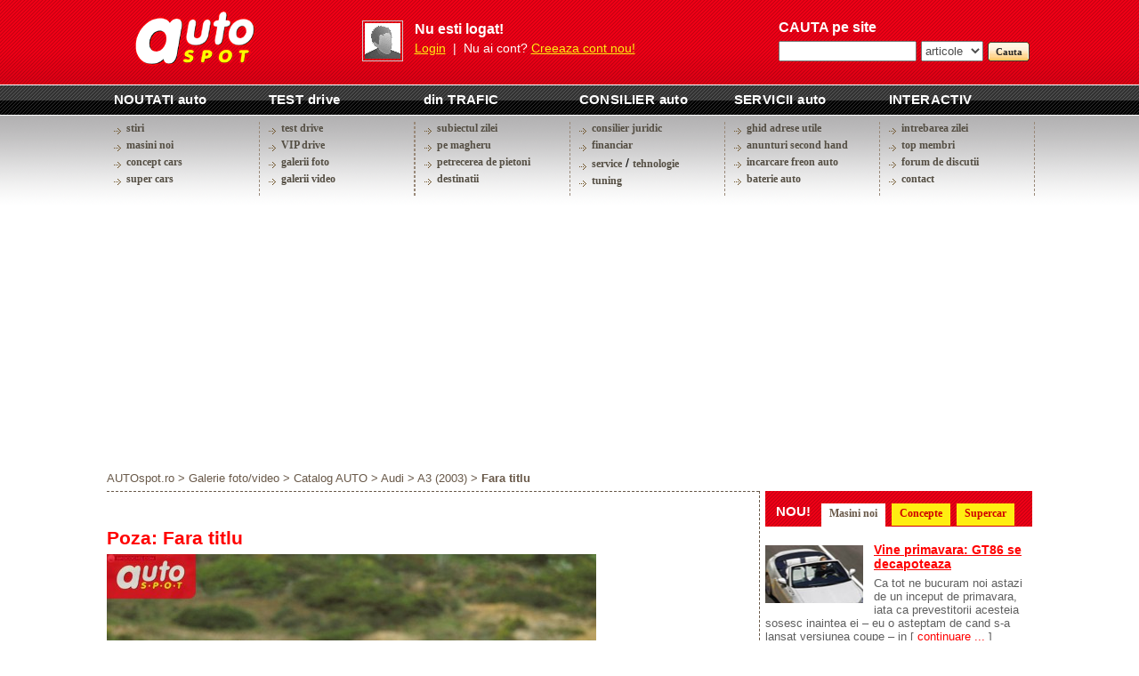

--- FILE ---
content_type: text/html; charset=UTF-8
request_url: https://www.autospot.ro/poze_imagini_video/catalog_auto/audi/a3_2003/a3_2003_0002.html
body_size: 38816
content:
<html>
<head>
<title>Fara titlu - A3 (2003) - Audi - Catalog AUTO - Galerie foto/video</title>
<meta http-equiv="Content-Type" content="text/html; charset=utf-8">
<META NAME="Keywords" CONTENT="revista, auto, masini, tuning, stiri, firme, test drive, oferte, poze, filme, prezentari">
<META NAME="Author" CONTENT="HTD Publishing | htd.ro">

<script language="javascript" src="/_js/functions.js"></script>
<script language="javascript" src="/_js/ajax.js"></script>
<link rel="stylesheet" type="text/css" href="/_skins/as2/style.css">
<link rel="stylesheet" href="/_js/lightbox/css/lightbox.min.css">
<script async src="//pagead2.googlesyndication.com/pagead/js/adsbygoogle.js"></script>
<script>
  (adsbygoogle = window.adsbygoogle || []).push({
    google_ad_client: "ca-pub-4756132367504951",
    enable_page_level_ads: true
  });
</script>
</head>                 

<body>
 <script type="text/javascript" src="/_js/anunturi.js"></script>
 <iframe name="buffersh" frameborder=0 width=0 height=0></iframe>

 <table cellpadding=0 cellspacing=0 align=center>
  <tr>
    <td height=92><a href="/" class="floatright"><img src="/_skins/as2/pics/logo.gif" border="0"/></a></td>
    <td colspan=3 align="right">

  <script type="text/javascript">
   function showlogin() {
    document.getElementById('opt1').style.display='none';
    document.getElementById('opt2').style.display='block';
   }
   function hidelogin() {
    document.getElementById('opt1').style.display='block';
    document.getElementById('opt2').style.display='none';
   }
  </script>


<div style="width:410px;">

  <table class="floatleft">
   <td class="img2">
    <a href="/cont/" style="display:block; text-decoration:none; width:40px; height:40px; background:url(/_skins/as2/pics/no_photo_40.gif) 50% 50% no-repeat">&nbsp;</a>
   </td><td width=4></td>
  </table>

 <div id="opt1" class="floatleft">
  <table height=45>
   <td class="font14 alb">
    <span class="font16"><b>Nu esti logat!</b></span><br><p class="p5"></p>
    <a href="javascript:;" onclick="showlogin();" class="font14 galben">Login</a> &nbsp;|&nbsp; Nu ai cont? <a href="/cont/adduser" class="galben">Creeaza cont nou!</a>
   </td>
  </table>                                            
 </div>

 <div id="opt2" style="display:none" class="floatleft">
  <form method="post" action="/cont/login/ok/1">
   <table cellpadding=2 cellspacing=0 border=0>
    <tr><td valign=top><span class="font14 alb"><b>Membru</b></span></td><td><span class="font14 alb"><b>Parola</b></span></td></tr>
    <tr><td width=94><input name="username" type="text" class="input" style="width:100px" /></td>
        <td width=94><input type="password" name="password" class="input" style="width:100px" /></td>
        <td><span class="button"><input type="submit" value="Login" /></span></td>
        <td style="padding-left:0px"><span class="button"><input type="button" value="Cancel" onclick="hidelogin();" /></span></td>
    </tr>
   </table>
  </form>
 </div>

</div>


    </td>
    <td colspan="2" align="right">

  <table>
   <td class="font14 alb" style="padding-top:0px">
    <span class="font16"><b>CAUTA pe site</b></span><br><p class="p7"></p>
        <form method="GET" action="/_search.php">
         <input name="ss" class="input floatleft" align="left" style="width:155px;margin-right:5px">
         <select name="sw" class="input floatleft" align="left" style="width:70px;margin-right:5px"><option value="1">articole</option><option value="2">forum</option></select>
         <span class="button"><input type="submit" value="Cauta" /></span>
        </form>
   </td>
  </table>                                            

        
    </td>
  </tr>
  <tr>
    <td><a href="/articole/stiri" class="m1">NOUTATI auto</a></td>
    <td><a href="/articole/test_drive" class="m1">TEST drive</a></td>
    <td><a href="/articole/editorial" class="m1">din TRAFIC</a></td>
    <td><a href="/articole/consilierul_tau_juridic" class="m1">CONSILIER auto</a></td>
    <td><a href="/ghid_adrese_auto" class="m1">SERVICII auto</a></td>
    <td><a href="/forum" class="m1">INTERACTIV</a></td>
  </tr>
  <tr><td height=5></td></tr>
  <tr>
   <td class="mt" valign=top>
    <a href="/articole/stiri" class="m2">stiri</a><br><p class="p5"></p>
    <a href="/articole/masini_noi" class="m2">masini noi</a><br><p class="p5"></p>
    <a href="/articole/concept_cars" class="m2">concept cars</a><br><p class="p5"></p>
    <a href="/articole/super_car" class="m2">super cars</a>
   </td>
   <td class="mt" valign=top>
    <a href="/articole/test_drive" class="m2">test drive</a><br><p class="p5"></p>
    <a href="/articole/vip_drive" class="m2">VIP drive</a><br><p class="p5"></p>
    <a href="/poze_imagini_video" class="m2">galerii foto</a><br><p class="p5"></p>
    <a href="/video_filme" class="m2">galerii video</a>
   </td>                                    
   <td class="mt" style="border-left:1px dashed #998979" valign=top>
    <a href="/articole/editorial" class="m2">subiectul zilei</a><br><p class="p5"></p>
    <a href="/articole/pe_magheru" class="m2">pe magheru</a><br><p class="p5"></p>
    <a href="/articole/petrecerea_de_pietoni" class="m2">petrecerea de pietoni</a><br><p class="p5"></p>
    <a href="/articole/destinatii" class="m2">destinatii</a>
   </td>
   <td class="mt" valign=top>
    <a href="/articole/consilierul_tau_juridic" target="_blank" class="m2">consilier juridic</a><br><p class="p5"></p>
    <a href="/articole/financiar" class="m2">financiar</a><br><p class="p5"></p>
    <a href="/articole/service" class="m2">service</a> / <a href="/articole/tehnologie" class="nounderline">tehnologie</a><br><p class="p5"></p>
    <a href="/articole/tuning" class="m2">tuning</a>
   </td>
   <td class="mt" valign=top>
    <a href="/ghid_adrese_auto" class="m2">ghid adrese utile</a><br><p class="p5"></p>
    <a href="/anunturi_second_hand" class="m2">anunturi second hand</a><br><p class="p5"></p>
    <a href="https://www.freon-auto.com" target="_blank" title="incarcare freon auto" class="m2">incarcare freon auto</a><br><p class="p5"></p>
    <a href="https://www.bateriiauto.net" title="Baterii auto la domiciliu" class="m2">baterie auto</a>
   </td>
   <td class="mt" valign=top>
    <a href="/" target="_blank" class="m2">intrebarea zilei</a><br><p class="p5"></p>
    <a href="/cont/users?sort=1&order=1" class="m2">top membri</a><br><p class="p5"></p>
    <a href="/forum" class="m2">forum de discutii</a><br><p class="p5"></p>
    <a href="/articole/continut/contact.html" class="m2">contact</a>
   </td>
  </tr>
  <tr>
  <td colspan=7 align=center><p class="p5"></p></td>
  </tr>
 </table>






<script type="text/javascript">
function sel(x,obj)
{
if (x<=3)
 for (i=1; i<=3; i++)
 if (x==i) document.getElementById('b'+x).style.display='block'; 
 else
 {
 document.getElementById('b'+i).style.display='none'; 
 document.getElementById('a'+i).className='label1'; 
 }
else
{
 for (i=4; i<=5; i++)
 if (x==i) document.getElementById('b'+x).style.display='block'; 
 else
 {
 document.getElementById('b'+i).style.display='none'; 
 document.getElementById('a'+i).className='label3'; 
 }
}

obj.className='label2'; 
obj.blur();

}
</script>





 <table cellpadding=0 cellspacing=0 width=1040 align=center>

  <tr>
   <td width=1040 valign=top>

<!-- content -->
      <table cellpadding=0 cellspacing=0 width=100% height=100% border=0>
       <tr><td height=28 valign=bottom>
        <div class="link_nav" style="height:22px; display:block; overflow:hidden; white-space:nowrap">
         <a href="/" class="link_nav">AUTOspot.ro</a> > <a href="/poze_imagini_video" class="link_nav">Galerie foto/video</a> > <a href="/poze_imagini_video/catalog_auto" class="link_nav">Catalog AUTO</a> > <a href="/poze_imagini_video/catalog_auto/audi" class="link_nav">Audi</a> > <a href="/poze_imagini_video/catalog_auto/audi/a3_2003" class="link_nav">A3 (2003)</a> ><b> Fara titlu</b>
        </div>
       </td></tr>

       <tr><td valign=top height=100%>


<table cellpadding=0 cellspacing=0 width=100% height=100% border=0>
 <td class="centru" valign=top> 
 
 
<p class="p11"></p>
<script type="text/javascript"><!--
google_ad_client = "ca-pub-4756132367504951";
/* Autospot 728x15 */
google_ad_slot = "5621993995";
google_ad_width = 728;
google_ad_height = 15;
//-->
</script>
<script type="text/javascript"
src="http://pagead2.googlesyndication.com/pagead/show_ads.js">
</script>
<br><p class="p9"></p>

<p class="p7"></p>

<div style="width:550px" class="floatleft text">






<h2>Poza: Fara titlu</h2><br><p class="p7"></p>
  <img width=550 src="/_pics/gallery/g71wqlwb0o.jpg" class="img">
  <br><br style="font-size:7px"><center><a href="ymsgr:im?+&msg=http://www.autospot.ro/poze_imagini_video/catalog_auto/audi/a3_2003/a3_2003_0002.html" style="padding:5px 0px 5px 22px; background:url(/_skins/as2/pics/zym.gif) no-repeat 0% 50%; height:20px; color:red"><b>Trimite prin Yahoo! Messenger</b></a></center>
 <br>

 <iframe width=0 height=0 name="bufferrate" frameborder=0></iframe>


 <table cellpadding=0 cellspacing=0 align=center>
  <td width=120> <a href="/poze_imagini_video/catalog_auto/audi/a3_2003/a3_2003_0003.html" border=0><img src="/_pics/gallery/thumbs/w1v39fcibm.jpg" style="opacity:0.5; filter:alpha(opacity=50); border:0px"></a>
</td>
  <td width=160 align=center><img src="/_pics/gallery/thumbs/g71wqlwb0o.jpg"></td>
  <td width=120> <a href="/poze_imagini_video/catalog_auto/audi/a3_2003/a3_2003_0001.html" border=0><img src="/_pics/gallery/thumbs/ywq3q671t6.jpg" style="opacity:0.5; filter:alpha(opacity=50); border:0px"></a>
</td>
 </table><br>







 <table width=100% cellpadding=0 cellspacing=0>
  <td valign=top width=30% height=100%>

 <table align=center cellpadding=5 cellspacing=0 style="width:100%; height:100%; border:1px solid #705A38; background:#DDD2B7">
  <tr><td style="height:1%; background:#705A38; color:white"><b>Voteaza poza!</b></td></tr>
  <tr><td>

 <img src="/_skins/as2/pics/star1_d.gif" id="rate230_1" onmouseover="rateover('230_1','star1');" onmouseout="rateout('230_1','star1',0);" onclick="rateclick('230_1','star1','','gallery');"><img src="/_skins/as2/pics/star1_d.gif" id="rate230_2" onmouseover="rateover('230_2','star1');" onmouseout="rateout('230_2','star1',0);" onclick="rateclick('230_2','star1','','gallery');"><img src="/_skins/as2/pics/star1_d.gif" id="rate230_3" onmouseover="rateover('230_3','star1');" onmouseout="rateout('230_3','star1',0);" onclick="rateclick('230_3','star1','','gallery');"><img src="/_skins/as2/pics/star1_d.gif" id="rate230_4" onmouseover="rateover('230_4','star1');" onmouseout="rateout('230_4','star1',0);" onclick="rateclick('230_4','star1','','gallery');"><img src="/_skins/as2/pics/star1_d.gif" id="rate230_5" onmouseover="rateover('230_5','star1');" onmouseout="rateout('230_5','star1',0);" onclick="rateclick('230_5','star1','','gallery');"><br><br style="font-size:3px">
 <span style="font-size:9px" id="ratetext230">Nu exista voturi</span>

 

 
 

</td></tr>
 </table>

  </td><td width=1%></td><td width=69%>

 <table align=center cellpadding=5 cellspacing=0 style="width:100%; border:1px solid #705A38; background:#DDD2B7">
  <tr><td width=50% style="background:#705A38; color:white"><b>Info:</b></td><td style="background:#705A38; color:white"></td></tr>
  <tr><td><b>Marime</b></td><td>550x413px / 61.74kB</td></tr>
  
  <tr><td><b>Vizualizari</b></td><td>1191</td></tr>  
  
  
 </table>

  </td>
 </table><br>

 

<br>



<a name="comments"></a>








<script type="text/javascript">

function checkcommentsform(obj) {
 if (obj.content.value) return true;
  else { alert ('Nu ai scris comentariul!'); return false; }
}

</script>



<a name="post"></a><span style="font-size:15px; font-weight:bold">Posteaza un comentariu</span><br><br>
<form method="POST" action="/poze_imagini_video/catalog_auto/audi/a3_2003/a3_2003_0002.html?todo=postcomment#comments" onsubmit="return checkcommentsform(this);">
<table cellpadding=0 cellspacing=0>
 <tr><td width=100 height=25><b>Author</b></td><td><input type="text" name="author" size=20 style="width:300px" value="Anonim"></td></tr>
 <tr><td height=25><b>Titlu</b></td><td><input type="text" size=100 name="title" value="" style="width:300px"></td></tr>
 <tr><td style="padding-top:5px" valign=top><b>Comentariu</b></td><td><textarea name="content" style="width:300px; height:150px"></textarea></td></tr>

<tr><td height=5></td></tr> 
 <tr><td height=25 valign=top><b>Verificare</b></td><td>Introdu cu grija caracterele din imaginea de mai jos.<br><br><input type="text" name="captcha" size=5 maxlength=5><br><br><img src="/_captcha.php"><br></td></tr>

 <tr><td></td><td><br><table cellpadding=0 cellspacing=0><td><span class="button"><input type="submit" value="Ok"></span></td></table></td></tr>
</table>
</form>





 
 








</div>
<div style="margin-right:10px; margin-top:4px" class="floatright">
<script type="text/javascript"><!--
google_ad_client = "ca-pub-4756132367504951";
/* AutoSpot 160x600 */
google_ad_slot = "1461492591";
google_ad_width = 160;
google_ad_height = 600;
//-->
</script>
<script type="text/javascript"
src="http://pagead2.googlesyndication.com/pagead/show_ads.js">
</script>
</div>


</td>


<!-- coloana 2 -->
<td class="centru2" rowspan=3 width=300 valign=top>






<!--noutati-->

 <table width=100% height=40 cellpadding=0 cellspacing=0 style="background:url('/_skins/as2/pics/bk.gif') repeat-x"><td valign=bottom>
  <table height=25 cellpadding=0 cellspacing=0>
   <td valign=top style="color:white; font-size:15px"><b>&nbsp;&nbsp; NOU! &nbsp;&nbsp;</b></td>
   <td><a href="javascript:;" id="a1" class="label2" onclick="sel(1,this);">Masini noi</a></td>
   <td width=7></td>
   <td><a href="javascript:;" id="a2" class="label1" onclick="sel(2,this);">Concepte</a></td>
   <td width=7></td>
   <td><a href="javascript:;" id="a3" class="label1" onclick="sel(3,this);">Supercar</a></td>
  </table>
  </td>
 </table><br>

<!-- / modele noi -->
<div id="b1" style="display:block">
 <table cellpadding=0 cellspacing=0>
  <tr><td style="padding:2px 8px 0px 0px" valign=top>
  <a href="/articole/masini_noi/vine_primavara_gt86_se_decapoteaza_.html" style="float:left; margin:3px 12px 4px 0px; display:inline-block; width:110px; height:65px; text-decoration:none; background:url(/_pics/articles/thumbs/w2OyJueiy4.jpg) no-repeat 50% 40% #ffffff;">&nbsp;</a>
  <a href="/articole/masini_noi/vine_primavara_gt86_se_decapoteaza_.html"><b>Vine primavara: GT86 se decapoteaza </b></a><br>
  <div class="text2" style="padding-top:6px">Ca tot ne bucuram noi astazi de un inceput de primavara, iata ca prevestitorii acesteia sosesc inaintea ei – eu o asteptam de cand s-a lansat versiunea coupe – in <nobr>[ <a href="/articole/masini_noi/vine_primavara_gt86_se_decapoteaza_.html">continuare ...</a> ]</nobr></div><br>
 </td></tr>
   <tr><td style="padding:2px 8px 0px 0px" valign=top>
  <a href="/articole/masini_noi/detroit_2013__bmw_i3_concept_coupe.html" style="float:left; margin:3px 12px 4px 0px; display:inline-block; width:110px; height:65px; text-decoration:none; background:url(/_pics/articles/thumbs/ZNVO5Gkg4d.jpg) no-repeat 50% 40% #ffffff;">&nbsp;</a>
  <a href="/articole/masini_noi/detroit_2013__bmw_i3_concept_coupe.html"><b>Detroit 2013 – BMW i3 Concept Coupe</b></a><br>
  <div class="text2" style="padding-top:6px">L-am tot vazut, in poze, pe internet, in desene si concepte. Am auzit de el, dar nu l-am vazut in “carne si oase”. Iata ca, in sfarsit conceptul electric al <nobr>[ <a href="/articole/masini_noi/detroit_2013__bmw_i3_concept_coupe.html">continuare ...</a> ]</nobr></div><br>
 </td></tr>
   <tr><td style="padding:2px 8px 0px 0px" valign=top>
  <a href="/articole/masini_noi/totul_despre_skoda_rapid_cat_costa_in_romania.html" style="float:left; margin:3px 12px 4px 0px; display:inline-block; width:110px; height:65px; text-decoration:none; background:url(/_pics/articles/thumbs/ahfqLNMMUQ.jpg) no-repeat 50% 40% #ffffff;">&nbsp;</a>
  <a href="/articole/masini_noi/totul_despre_skoda_rapid_cat_costa_in_romania.html"><b>Totul despre Skoda Rapid. Cat costa in Romania</b></a><br>
  <div class="text2" style="padding-top:6px">Noua SKODA Rapid se lanseaza in Romania cu un pret de intrare de 11.990 Euro (TVA inclus). Primul automobil SKODA care se inscrie in noua linie de design a marcii va <nobr>[ <a href="/articole/masini_noi/totul_despre_skoda_rapid_cat_costa_in_romania.html">continuare ...</a> ]</nobr></div><br>
 </td></tr>
  

 
 </table><hr class="hrd">
 <img src="/_skins/as2/pics/b2.gif" class="b2"><a href="/articole/masini_noi" class="nav2">mai multe modele noi...</a><br><br>
</div>
<!-- / modele noi -->

<!-- / prototipuri -->
<div id="b2" style="display:none">
 <table cellpadding=0 cellspacing=0>
   <tr><td style="padding:2px 8px 0px 0px" valign=top>
  <a href="/articole/concept_cars/supercar_hibrid_de_la_peugeot_onyx.html" style="float:left; margin:3px 12px 4px 0px; display:inline-block; width:110px; height:65px; text-decoration:none; background:url(/_pics/articles/thumbs/79e2A7XMcy.jpg) no-repeat 50% 40% #ffffff;">&nbsp;</a>
  <a href="/articole/concept_cars/supercar_hibrid_de_la_peugeot_onyx.html"><b>Supercar hibrid de la Peugeot: Onyx</b></a><br>
  <div class="text2" style="padding-top:6px">Desi compania se scalda in ape nu prea calde din punct de vedere financiar, Peugeot nu se lasa si pregateste noutati pentru Salonul Auto de la Paris, ce va lua startul in <nobr>[ <a href="/articole/concept_cars/supercar_hibrid_de_la_peugeot_onyx.html">continuare ...</a> ]</nobr></div><br>
 </td></tr>
   <tr><td style="padding:2px 8px 0px 0px" valign=top>
  <a href="/articole/concept_cars/mclaren_-_oare_ce_va_fi.html" style="float:left; margin:3px 12px 4px 0px; display:inline-block; width:110px; height:65px; text-decoration:none; background:url(/_pics/articles/thumbs/DbjjCyLoZu.jpg) no-repeat 50% 40% #ffffff;">&nbsp;</a>
  <a href="/articole/concept_cars/mclaren_-_oare_ce_va_fi.html"><b>McLaren - oare ce va fi?</b></a><br>
  <div class="text2" style="padding-top:6px">McLaren si-a anuntat prezenta in cadrul Salonului Auto de la Paris, aducand dupa el un nou model in palmaresul companiei britanice. 

Detaliile sunt zero, singurul <nobr>[ <a href="/articole/concept_cars/mclaren_-_oare_ce_va_fi.html">continuare ...</a> ]</nobr></div><br>
 </td></tr>
   <tr><td style="padding:2px 8px 0px 0px" valign=top>
  <a href="/articole/concept_cars/reginele_industriei_auto_atentie_volvo_s60_polestar_a_pus_ochii_pe_premiul_cel_mare.html" style="float:left; margin:3px 12px 4px 0px; display:inline-block; width:110px; height:65px; text-decoration:none; background:url(/_pics/articles/thumbs/z58d8rEoHH.jpg) no-repeat 50% 40% #ffffff;">&nbsp;</a>
  <a href="/articole/concept_cars/reginele_industriei_auto_atentie_volvo_s60_polestar_a_pus_ochii_pe_premiul_cel_mare.html"><b>Reginele industriei auto, atentie! Volvo S60 Polestar a pus ochii pe premiul cel mare</b></a><br>
  <div class="text2" style="padding-top:6px">Suedezii de la Volvo planuiesc sa detroneze reginele BMW M3 si Mercedes C63 AMG din topul masinilor de inalta performanta care nu costa cat o casa de vacanta la Monaco. <nobr>[ <a href="/articole/concept_cars/reginele_industriei_auto_atentie_volvo_s60_polestar_a_pus_ochii_pe_premiul_cel_mare.html">continuare ...</a> ]</nobr></div><br>
 </td></tr>
  
 </table>
 <img src="/_skins/as2/pics/b2.gif" class="b2"><a href="/articole/concept_cars" class="nav2">mai multe prototipuri...</a><br><br>
</div>
<!-- / prototipuri -->

<!-- / super cars -->
<div id="b3" style="display:none">
 <table cellpadding=0 cellspacing=0>
   <tr><td style="padding:2px 8px 0px 0px" valign=top>
  <a href="/articole/super_car/britanicii_isi_spun_cuvantul_917_cp_pentru_mclaren_p1.html" style="float:left; margin:3px 12px 4px 0px; display:inline-block; width:110px; height:65px; text-decoration:none; background:url(/_pics/articles/thumbs/IhhkB1gZ1e.jpg) no-repeat 50% 40% #ffffff;">&nbsp;</a>
  <a href="/articole/super_car/britanicii_isi_spun_cuvantul_917_cp_pentru_mclaren_p1.html"><b>Britanicii isi spun cuvantul: 917 CP pentru McLaren P1</b></a><br>
  <div class="text2" style="padding-top:6px">McLaren. P1. Am vazut-o in premiera la Paris, am fost acolo cand valul i-a cazut de pe fata, cand si-a deschis ochii si ne-a zambit, unei sali pline ochi de jurnalisti <nobr>[ <a href="/articole/super_car/britanicii_isi_spun_cuvantul_917_cp_pentru_mclaren_p1.html">continuare ...</a> ]</nobr></div><br>
 </td></tr>
   <tr><td style="padding:2px 8px 0px 0px" valign=top>
  <a href="/articole/super_car/dodge_sare_europa_viper_srt_ramane_in_sua.html" style="float:left; margin:3px 12px 4px 0px; display:inline-block; width:110px; height:65px; text-decoration:none; background:url(/_pics/articles/thumbs/DDo1ybOxiu.jpg) no-repeat 50% 40% #ffffff;">&nbsp;</a>
  <a href="/articole/super_car/dodge_sare_europa_viper_srt_ramane_in_sua.html"><b>Dodge sare Europa: Viper SRT ramane in SUA</b></a><br>
  <div class="text2" style="padding-top:6px">Dodge a lansat oficial productia noului Viper SRT, care insa se incapataneaza sa sara peste piata Europeana. Da, exact, s-a indragostit atat de tare de continentul <nobr>[ <a href="/articole/super_car/dodge_sare_europa_viper_srt_ramane_in_sua.html">continuare ...</a> ]</nobr></div><br>
 </td></tr>
   <tr><td style="padding:2px 8px 0px 0px" valign=top>
  <a href="/articole/super_car/paris_2012_mclaren_lanseaza_p1.html" style="float:left; margin:3px 12px 4px 0px; display:inline-block; width:110px; height:65px; text-decoration:none; background:url(/_pics/articles/thumbs/xmaPWWxa1N.jpg) no-repeat 50% 40% #ffffff;">&nbsp;</a>
  <a href="/articole/super_car/paris_2012_mclaren_lanseaza_p1.html"><b>Paris 2012: McLaren lanseaza P1</b></a><br>
  <div class="text2" style="padding-top:6px">Va amintiti ca vi l-am prezentat saptamana trecuta sub forma unui teaser - McLaren P1 se lasa vazut, cu fix o saptamana inainte de lansarea oficiala, in cadrul Salonului <nobr>[ <a href="/articole/super_car/paris_2012_mclaren_lanseaza_p1.html">continuare ...</a> ]</nobr></div><br>
 </td></tr>
  
 </table>
 <img src="/_skins/as2/pics/b2.gif" class="b2"><a href="/articole/super_car" class="nav2">mai multe super cars...</a><br><br>
</div>
<!-- / super cars -->

<!--/noutati-->



<!-- cod ok shop 
<object width="300" height="250" id="Banner OK SHOP" align="middle">
<param name="allowScriptAccess" value="sameDomain" />
<param name="FlashVars" Value="banner_link=http://www.ok-shop.ro/">
<param name="FlashVars" Value="banner_name=Banner OK SHOP.swf">

<param name="movie" value="Banner OK SHOP.swf" /><param name="quality" value="high" /><embed src="/_skins/as/tpls/Banner OK SHOP.swf" FlashVars="banner_link=http://www.ok-shop.ro/&banner_name=Banner OK SHOP.swf"  quality="high" bgcolor="#000000" width="300" height="250" name="Banner OK SHOP" align="middle" allowScriptAccess="sameDomain" type="application/x-shockwave-flash" pluginspage="http://www.macromedia.com/go/getflashplayer" />
</object>
<!-- sfarsit cod ok shop -->






<p class="p11"></p>
  <a href="http://motorparkromania.ro" target="_blank" rel="nofollow"><img src="/_banners/motorpark.gif" border="0"></a>

<br/>

<br/>
<b>SFATUL ZILEI:</b>
<br/><p class="p7"></p>
Daca simti un <a href="https://www.autospot.ro/articole/service/cum_scapi_de_mirosurile_neplacute_din_instalatia_de_aer_conditionat.html" title="curatare mirosri de la aer conditionat auto">miros urat in masina</a> apeleaza la serviciul de igienizare a instalatiei de aer conditionat auto! Preturi de la 49 lei / masina!

<!--
<a href="http://www.anvelopa.ro" target="_blank" rel="nofollow"><img src="/_banners/300-esrom.gif" border=0></a><br><p class="p11"></p> <!--e1711116l-->


<!--<a href="http://www.auto100.ro" target="_blank"><img width="300" height="100" src="/_banners/auto100.gif" border=0></a>

<!-- cod carmag.ro
<div style="margin-top:15px" id="cm_ocazia"></div>
<script type="text/javascript" src="http://www.carmag.ro/_ocazia.js.php?detalii=%26nbsp%3B&nocm=0"></script>
<div id="cm_top" style="display:inline">cumpara de la <a href="http://www.carmag.ro" title="Magazin tuning auto">www.carMAG.ro</a></div>
<!-- sfarsit cod carmag.ro --><br><br>

<!-- Anunturi -->

 <div style="background:url('/_skins/as2/pics/bk.gif') repeat-x; height:40px; line-height:45px;  color:white; border-bottom:2px solid white"><b>&nbsp;&nbsp; ANUNTURI SECOND HAND</b></div>
  <table width=100% cellpadding=0 cellspacing=0 border=0>
   <tr>
    <td width=300 height=175 colspan=3 style="background:url(/_skins/as2/pics/second_hand.gif) no-repeat -3px -25px #E7DFCD; border-bottom:1px dashed #705A38; padding:8 2 5 175" valign=top><span class="text2 black">Cauti oferte de masini second hand? Vrei sa-ti vinzi masina?<br> Foloseste GRATUIT baza de date<br> AUTOspot.ro!</span><br><p class="p5"></p><a href="/anunturi_second_hand/adauga"><b>adauga un anunt</b></a><br><a href="/anunturi_second_hand/cautare"><b>cauta o masina</b></a></td>
   </tr>

<tr>    <td valign=top width=97 style="padding:12 0 0 7">
     <a href="/anunturi_second_hand/volkswagen/bora/2533.html" style="float:left; display:block; width:90px; height:65px; text-decoration:none; background:url(/_pics/anunturi_second_hand/thumbs/8k7od6qkoq.jpg) no-repeat 50% 50% #ffffff">&nbsp;</a><br>
     <a href="/anunturi_second_hand/volkswagen/bora/2533.html"><b>Volkswagen BORA</b> (2002)</a><br><p class="p5"></p><span class="font18" style="color:#695949">5260 &euro;</span><br><br style="font-size:4px">
    </td>
    <td valign=top width=97 style="padding:12 0 0 7">
     <a href="/anunturi_second_hand/volkswagen/bora/2532.html" style="float:left; display:block; width:90px; height:65px; text-decoration:none; background:url(/_pics/anunturi_second_hand/thumbs/i9kmy8savv.jpg) no-repeat 50% 50% #ffffff">&nbsp;</a><br>
     <a href="/anunturi_second_hand/volkswagen/bora/2532.html"><b>Volkswagen BORA</b> (2003)</a><br><p class="p5"></p><span class="font18" style="color:#695949">5480 &euro;</span><br><br style="font-size:4px">
    </td>
    <td valign=top width=97 style="padding:12 0 0 7">
     <a href="/anunturi_second_hand/skoda/fabia/2529.html" style="float:left; display:block; width:90px; height:65px; text-decoration:none; background:url(/_pics/anunturi_second_hand/thumbs/672ll7e0k0.jpg) no-repeat 50% 50% #ffffff">&nbsp;</a><br>
     <a href="/anunturi_second_hand/skoda/fabia/2529.html"><b>Skoda FABIA</b> (2008)</a><br><p class="p5"></p><span class="font18" style="color:#695949">2500 &euro;</span><br><br style="font-size:4px">
    </td>
</tr><tr>    <td valign=top width=97 style="padding:12 0 0 7">
     <a href="/anunturi_second_hand/skoda/fabia/2528.html" style="float:left; display:block; width:90px; height:65px; text-decoration:none; background:url(/_pics/anunturi_second_hand/thumbs/mgn1alryro.jpg) no-repeat 50% 50% #ffffff">&nbsp;</a><br>
     <a href="/anunturi_second_hand/skoda/fabia/2528.html"><b>Skoda FABIA</b> (2008)</a><br><p class="p5"></p><span class="font18" style="color:#695949">2500 &euro;</span><br><br style="font-size:4px">
    </td>
    <td valign=top width=97 style="padding:12 0 0 7">
     <a href="/anunturi_second_hand/ford/focus/2527.html" style="float:left; display:block; width:90px; height:65px; text-decoration:none; background:url(/_pics/anunturi_second_hand/thumbs/x7428flm62.jpg) no-repeat 50% 50% #ffffff">&nbsp;</a><br>
     <a href="/anunturi_second_hand/ford/focus/2527.html"><b>Ford FOCUS</b> (2000)</a><br><p class="p5"></p><span class="font18" style="color:#695949">3750 &euro;</span><br><br style="font-size:4px">
    </td>
    <td valign=top width=97 style="padding:12 0 0 7">
     <a href="/anunturi_second_hand/opel/astra/2526.html" style="float:left; display:block; width:90px; height:65px; text-decoration:none; background:url(/_pics/anunturi_second_hand/thumbs/854h4u0kd1.jpg) no-repeat 50% 50% #ffffff">&nbsp;</a><br>
     <a href="/anunturi_second_hand/opel/astra/2526.html"><b>Opel ASTRA</b> (1997)</a><br><p class="p5"></p><span class="font18" style="color:#695949">1500 &euro;</span><br><br style="font-size:4px">
    </td>
</tr><tr>    <td valign=top width=97 style="padding:12 0 0 7">
     <a href="/anunturi_second_hand/renault/19/2524.html" style="float:left; display:block; width:90px; height:65px; text-decoration:none; background:url(/_pics/anunturi_second_hand/thumbs/vkshrjip2z.jpg) no-repeat 50% 50% #ffffff">&nbsp;</a><br>
     <a href="/anunturi_second_hand/renault/19/2524.html"><b>Renault 19</b> (1993)</a><br><p class="p5"></p><span class="font18" style="color:#695949">1200 &euro;</span><br><br style="font-size:4px">
    </td>
    <td valign=top width=97 style="padding:12 0 0 7">
     <a href="/anunturi_second_hand/nissan/micra/2523.html" style="float:left; display:block; width:90px; height:65px; text-decoration:none; background:url(/_pics/anunturi_second_hand/thumbs/irahy9mk9c.jpg) no-repeat 50% 50% #ffffff">&nbsp;</a><br>
     <a href="/anunturi_second_hand/nissan/micra/2523.html"><b>Nissan MICRA</b> (2001)</a><br><p class="p5"></p><span class="font18" style="color:#695949">3500 &euro;</span><br><br style="font-size:4px">
    </td>
    <td valign=top width=97 style="padding:12 0 0 7">
     <a href="/anunturi_second_hand/ford/tourneo_connect/2521.html" style="float:left; display:block; width:90px; height:65px; text-decoration:none; background:url(/_pics/anunturi_second_hand/thumbs/vijm731yxs.jpg) no-repeat 50% 50% #ffffff">&nbsp;</a><br>
     <a href="/anunturi_second_hand/ford/tourneo_connect/2521.html"><b>Ford TOURNEO CONNECT</b> (2003)</a><br><p class="p5"></p><span class="font18" style="color:#695949">7500 &euro;</span><br><br style="font-size:4px">
    </td>
</tr>





   <tr><td colspan=3 style="padding:4 0 0 5"><hr class="hrd">
    <img src="/_skins/as2/pics/b2.gif" class="b2"><a href="/anunturi_second_hand" class="nav2">cauta prin toate anunturile</a><br><img src="/_skins/as2/pics/b2.gif" class="b2"><a href="/anunturi_second_hand/adauga" class="nav2">pune la vanzare masina ta!</a> 
   </td></tr>
</table>

<!-- / Anunturi --><br>

<!-- forum -->
<div style="background:url('/_skins/as2/pics/bk.gif') repeat-x; height:40px; line-height:45px; color:white;font-size:15px"><b>&nbsp;&nbsp;&nbsp; FORUM - DISCUTII DESPRE MASINI</b></div><br style="font-size:7px">
<div style="padding-left:3px">
 <span class="text">Ai intrebari, nelamuriri sau probleme cu masina? Scrie-le pe forum si vei primi raspuns de la membrii si administratorii nostri!<br><br><b>Ultimele mesaje:</b><br></span><br style="font-size:5px">
  <a href="/forum/forum_display.php?fid=8&mid=25602&act=last#last"><h1>Reparatii injectoare 1.6 TDI SIEMENS - Vw, Audi</h1></a><br><span class="text2">scris de <a href="/cont/profile/victor56">victor56</a> pe 18 Oct, 10:34</span><br><p class="p9"></p>
 <a href="/forum/forum_display.php?fid=8&mid=25411&act=last#last"><h1>Reparatii Injectoare - Reconditionari Injectoare</h1></a><br><span class="text2">scris de <a href="/cont/profile/victor56">victor56</a> pe 23 Aug, 12:30</span><br><p class="p9"></p>
 <a href="/forum/forum_display.php?fid=8&mid=25443&act=last#last"><h1>Reparatii Injectoare Pompa Duza 1.9 TDI - 2.0 TDI</h1></a><br><span class="text2">scris de <a href="/cont/profile/victor56">victor56</a> pe 15 Nov, 12:25</span><br><p class="p9"></p>
 <a href="/forum/forum_display.php?fid=8&mid=25438&act=last#last"><h1>REPARATII INJECTOARE OPEL ASTRA 1.7 CDTI</h1></a><br><span class="text2">scris de <a href="/cont/profile/victor56">victor56</a> pe 30 Mar, 10:46</span><br><p class="p9"></p>
 <a href="/forum/forum_display.php?fid=8&mid=25534&act=last#last"><h1>Service auto Bucuresti</h1></a><br><span class="text2">scris de <a href="/cont/profile/cezarculetu78">cezarculetu78</a> pe 30 Jul, 10:47</span><br><p class="p9"></p>
 <a href="/forum/forum_display.php?fid=5&mid=25532&act=last#last"><h1>Reparatii injectoare Vw, Audi, Skoda, Seat</h1></a><br><span class="text2">scris de <a href="/cont/profile/victor56">victor56</a> pe 07 Jul, 11:17</span><br><p class="p9"></p>
 <a href="/forum/forum_display.php?fid=8&mid=25440&act=last#last"><h1>Reparatii Injectoare Logan 1.5 DCI</h1></a><br><span class="text2">scris de <a href="/cont/profile/victor56">victor56</a> pe 23 Apr, 09:12</span><br><p class="p9"></p>
 <a href="/forum/forum_display.php?fid=5&mid=25504&act=last#last"><h1>Jante din aliaj si tabla - Vadrexim</h1></a><br><span class="text2">scris de <a href="/cont/profile/damyy2019">damyy2019</a> pe 08 May, 09:40</span><br><p class="p9"></p>
 <a href="/forum/forum_display.php?fid=5&mid=25503&act=last#last"><h1>Anvelope de vara si iarna - Vadrexim</h1></a><br><span class="text2">scris de <a href="/cont/profile/damyy2019">damyy2019</a> pe 08 May, 09:40</span><br><p class="p9"></p>
 <a href="/forum/forum_display.php?fid=6&mid=25493&act=last#last"><h1>Cauciucuri de vara si iarna - Premium sau Buget ?</h1></a><br><span class="text2">scris de <a href="/cont/profile/damval2019">damval2019</a> pe 26 Mar, 09:22</span><br><p class="p9"></p>

 <hr class="hrd"><img src="/_skins/as2/pics/b2.gif" class="b2"><a href="/forum" class="nav2">scrie pe forum</a>
</div>


<!-- / forum -->

<br/>
<br>


</td>
<!-- / coloana 2 -->
</table>


<br>       </td></tr> 

       <tr><td height=29 valign=bottom>
        <div class="link_nav" style="height:23px; display:block; overflow:hidden; white-space:nowrap">
         <a href="/" class="link_nav">AUTOspot.ro</a> > <a href="/poze_imagini_video" class="link_nav">Galerie foto/video</a> > <a href="/poze_imagini_video/catalog_auto" class="link_nav">Catalog AUTO</a> > <a href="/poze_imagini_video/catalog_auto/audi" class="link_nav">Audi</a> > <a href="/poze_imagini_video/catalog_auto/audi/a3_2003" class="link_nav">A3 (2003)</a> ><b> Fara titlu</b>
        </div>

       </td></tr>

      </table><!-- /content -->


     </td>
     </tr>

</table>     

<table cellpadding=0 cellspacing=1 width=100% align=center>
     <tr>
      <td valign=top height=113 style="padding-top:7px; background: url('/_skins/as2/pics/bk-bottom.gif') 0px 16px repeat-x;" align=center>
       <table cellpadding=0 cellspacing=0 width="1040">
        <td align=center>

<embed src="https://www.1tuning.ro/_banners/cristinarus.swf" quality="high" name="1t" scale="showall" style="border-right:1px solid #313131" width=728 height=91>

</td>
       </table>
      </td>
     </tr>
     <tr>
      <td height=135 style="background: url('/_skins/as2/pics/bk-bottom.gif') 0px -102px repeat-x;" align=center>

      <table cellpadding=0 cellspacing=0 width="1040">
       <td width="300" valign=top>
<a href="/arhiva_revista/"><img src="/_pics/coperti/32.jpg" width=75 align=left style="margin-right:15px; border:1px solid #E1E1E1"></a>
<div class="alb" style="line-height:21px;">
<span class="font16" style="line-height:12px">Revista AutoSpot</span><br><p class="p13"></p>
<img src="/_skins/as2/pics/b1.gif" class="b2"><a href="/arhiva_revista/" class="font13" style="color:#E1D6BB">Arhiva / Revista PDF</a><br>
<img src="/_skins/as2/pics/b1.gif" class="b2"><a href="/articole/continut/redactie_si_colaboratori.html" class="font13" style="color:#E1D6BB">Redactie si colaboratori</a><br>
<img src="/_skins/as2/pics/b1.gif" class="b2"><a href="#" class="font13" style="color:#E1D6BB">Abonare newsletter</a><br>
<img src="/_skins/as2/pics/b1.gif" class="b2"><a href="/articole/continut/contact.html" class="font13" style="color:#E1D6BB">Contact</a><br>
</div>
       </td>
       <td valign=top width="220">
<div class="alb" style="line-height:21px;">
<span class="font16" style="line-height:12px">Despre noi</span><br><p class="p13"></p>
<img src="/_skins/as2/pics/b1.gif" class="b2"><a href="/articole/continut/prezentare_auto_spot.html" class="font13" style="color:#E1D6BB">Prezentare Auto Spot</a><br>
<img src="/_skins/as2/pics/b1.gif" class="b2"><a href="/articole/continut/termeni_si_conditii_de_utilizare.html" class="font13" style="color:#E1D6BB">Termeni si conditii</a><br>
<img src="/_skins/as2/pics/b1.gif" class="b2"><a href="/articole/continut/oferta_publicitate.html" class="font13" style="color:#E1D6BB">Oferta publicitate</a><br>
<img src="/_skins/as2/pics/b1.gif" class="b2"><a href="/articole/continut/oferta_publicitate.html" class="font13" style="color:#E1D6BB">Oferta advertoriale</a><br>
</div>
       </td>
       <td valign=top width="220">
<div class="alb" style="line-height:21px;">
<span class="font16" style="line-height:12px">Parteneri</span><br><p class="p13"></p>
<img src="/_skins/as2/pics/b1.gif" class="b2"><a target="_blank" title="Curatare tapiterie auto" href="http://www.tapiterie-auto.com" class="font13" style="color:#E1D6BB" rel="nofollow">Detailing tapiterie auto</a><br>
<img src="/_skins/as2/pics/b1.gif" class="b2"><a href="http://www.mutaribucuresti.ro" target="_blank" title="Transport mobila mutari Bucuresti" class="font13" style="color:#E1D6BB">Transport mobila Bucuresti</a><br>
<img src="/_skins/as2/pics/b1.gif" class="b2"><a href="http://www.bestautovest.ro/accesorii-auto.html" target="_blank" title="BestAutoVest - Accesorii auto" class="font13" style="color:#E1D6BB">BestAutoVest - Accesorii auto</a><br> <img src="/_skins/as2/pics/b1.gif" class="b2"><a href="/articole/continut/oferta_publicitate.html" class="font13 galben">site-ul tau aici</a><br>
</div>
       </td>
       <td valign=top width="300">
<div class="alb" style="line-height:21px;">
<span class="font16" style="line-height:12px">Statistica vizitatori</span><br><br><p class="p9"></p>
<div class="floatleft" style="margin-top:4px; ">
<!--/Start Trafic.ro/-->
<script type="text/javascript">t_rid="autospot";</script>
<script type="text/javascript" src="http://storage.trafic.ro/js/trafic.js"
></script><noscript><a href="http://www.trafic.ro/top/?rid=autospot"
 target="_blank"><img border="0" alt="trafic ranking"
 src="http://log.trafic.ro/cgi-bin/pl.dll?rid=autospot"/></a>
</noscript>
<!--/End Trafic.ro/-->
</div>
<div class="galben floatleft" style="font:10px Arial; margin-left:13px; line-height:13px">
<b>Acum:</b> 12 vizitatori si 3 membri<br>
<b>Astazi:</b> 1.143 vizitatori<br>
<b>Ultima luna:</b> 31.574 vizitatori<br>
</div><br class="clearboth"><p class="p11"></p>
<img src="/_skins/as2/pics/b1.gif" class="b2"><a href="/cont/users/online" class="font13" style="color:#E1D6BB">Vezi membrii care sunt on-line acum</a><br>
</div>
       </td>

      </table>                  
     </td>
    </tr>

</table>

<div class="font12 link_nav" align=center>
        <p class="p9"></p>
        copyright &copy; 2005-2018 Revista AUTO spot | Web development by <a href="http://www.htd.ro" target="_blank">HTD</a>
      <br><p clas="p7"></p>
</div>

<script src="/_js/lightbox/js/lightbox.min.js" type="text/javascript"></script>
<script>
  var lightbox=new Lightbox();
  lightbox.load({
    hideCloseBtn:true,
    preload:true
  });
</script>

</body>
</html>




--- FILE ---
content_type: text/html; charset=utf-8
request_url: https://www.google.com/recaptcha/api2/aframe
body_size: 268
content:
<!DOCTYPE HTML><html><head><meta http-equiv="content-type" content="text/html; charset=UTF-8"></head><body><script nonce="JxPvAFQKjPrtWpRlq5tA6g">/** Anti-fraud and anti-abuse applications only. See google.com/recaptcha */ try{var clients={'sodar':'https://pagead2.googlesyndication.com/pagead/sodar?'};window.addEventListener("message",function(a){try{if(a.source===window.parent){var b=JSON.parse(a.data);var c=clients[b['id']];if(c){var d=document.createElement('img');d.src=c+b['params']+'&rc='+(localStorage.getItem("rc::a")?sessionStorage.getItem("rc::b"):"");window.document.body.appendChild(d);sessionStorage.setItem("rc::e",parseInt(sessionStorage.getItem("rc::e")||0)+1);localStorage.setItem("rc::h",'1769044814103');}}}catch(b){}});window.parent.postMessage("_grecaptcha_ready", "*");}catch(b){}</script></body></html>

--- FILE ---
content_type: application/javascript
request_url: https://www.autospot.ro/_js/functions.js
body_size: 2284
content:
function bookmark() {
 url='http://www.autospot.ro';
 title='Site-ul revistei gratuite AutoSPOT';

 if (document.all) window.external.AddFavorite(url,title);
  else alert ('Apasa CTRL+D pentru a adauga acest site la Bookmarks');
}

function winopen (nm, fx, fy, mdl) {
 sw=screen.width-8; sh=screen.height-55;
 s='no';
 if (fx>sw) { x=0; s='yes'; fx=sw; } else x=Math.round((sw-fx)/2);
 if (fy>sh) { y=0; s='yes'; fy=sh; } else y=Math.round((sh-fy)/2);
 abc=window.open('/_popup.php?mdl='+mdl+'&nm='+nm,'ViewPic','top='+y+',left='+x+',width='+fx+',height='+fy+',scrollbars='+s);
}

// rating

rateditems=new Array();

function rateset(id,result,startype) {
 for (i=1; i<=5; i++)
  document.getElementById('rate'+id+'_'+i).src='/_skins/as/pics/'+startype+'_'+((i<=result)?('e'):('d'))+'.gif';
}

function rateover(x,startype) {
 tmp=x.split('_');
 if (!rateditems[tmp[0]])
  rateset(tmp[0],parseInt(tmp[1]),startype);
}

function rateout(x,startype,value) {
 tmp=x.split('_');
 if (!rateditems[tmp[0]])
  rateset(tmp[0],value,startype);
}

function rateclick(x,startype,islogged,module) {
 tmp=x.split('_');
 if (!rateditems[tmp[0]]) {
  if (!islogged) document.getElementById('ratetext'+tmp[0]).innerHTML='Nu poti vota! Trebuie sa te logezi sau <a href="/cont/adduser">sa-ti faci cont</a>.';
   else
    window.bufferrate.location.href='/_rate.php?module='+module+'&id='+tmp[0]+'&vote='+tmp[1]+'&startype='+startype;
 }
}

function rateupdate(id,result,startype) {
 rateditems[id]=1;
 rateset(id,result,startype);
 document.getElementById('ratetext'+id).innerHTML='Votul tau a fost inregistrat.';
}

// devcode

function insertTag(field,to,tc,ic,l1) {
 if (ic) {
  x=prompt(l1,'');
  if (x)
   insertAtCursor(field,to+x+tc);
 } else insertAtCursor(field,to);
 field.focus();
}

function insertEmoticon(field,x) {
 insertAtCursor(field,x);
 field.focus();
}

function insertAtCursor(field,value) {
 if (document.selection) {
// IE & Opera
  field.focus();
  sel=document.selection.createRange();
  sel.text=value;
 } else
    if (field.selectionStart||field.selectionStart=='0') {
// Mozilla
     var startPos=field.selectionStart;
     var endPos=field.selectionEnd;
     field.value=field.value.substring(0, startPos)+value+field.value.substring(endPos, field.value.length);
    } else
       field.value+=value;
}